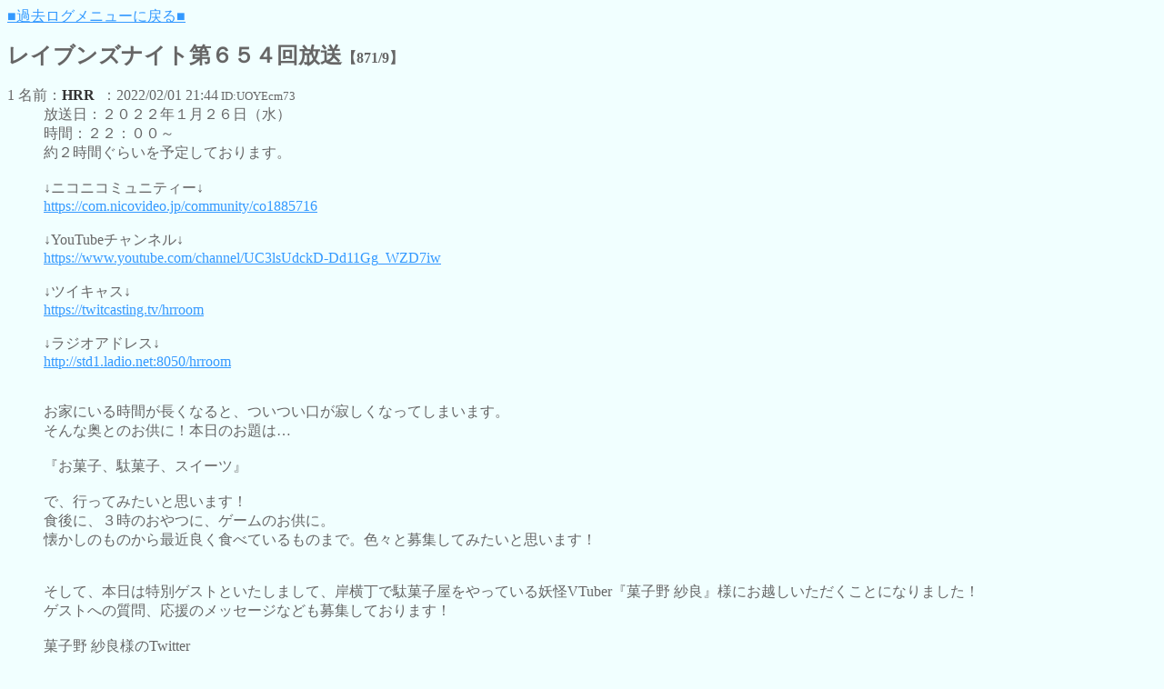

--- FILE ---
content_type: text/html
request_url: http://hrroom.ddo.jp/cgi-bin/dolbbs/past/871.html
body_size: 10184
content:
<!DOCTYPE HTML PUBLIC "-//W3C//DTD HTML 4.01 Transitional//EN">
<html>
<head>
<meta http-equiv="Content-Type" content="text/html; charset=Shift_JIS">
<style type="text/css">
<!--
a:hover   {text-decoration:none; }
-->
</style>

<title>レイブンズナイト第６５４回放送</title>
</head>
<body background="" bgcolor="#f1ffff" text="#666666" link="#3399ff" vlink="#3399ff" alink="#3399ff">
<a href="read.cgi?/past/">■過去ログメニューに戻る■</a> 
<dl>
<b><font color="" size="5">レイブンズナイト第６５４回放送</font>【871/9】</b>
<br>
<br><dt>1 名前：<font color="#333333"><b>HRR</b></font>&nbsp;&nbsp;：2022/02/01  21:44<small> ID:UOYEcm73</small>  <!--192.168.0.2(GRM)-->
<dd>放送日：２０２２年１月２６日（水）<br>時間：２２：００～<br>約２時間ぐらいを予定しております。<br><br>↓ニコニコミュニティー↓<br><a href="https://com.nicovideo.jp/community/co1885716" target="_blank">https://com.nicovideo.jp/community/co1885716</a><br><br>↓YouTubeチャンネル↓<br><a href="https://www.youtube.com/channel/UC3lsUdckD-Dd11Gg_WZD7iw" target="_blank">https://www.youtube.com/channel/UC3lsUdckD-Dd11Gg_WZD7iw</a><br><br>↓ツイキャス↓<br><a href="https://twitcasting.tv/hrroom" target="_blank">https://twitcasting.tv/hrroom</a><br><br>↓ラジオアドレス↓<br><a href="http://std1.ladio.net:8050/hrroom" target="_blank">http://std1.ladio.net:8050/hrroom</a><br><br><br>お家にいる時間が長くなると、ついつい口が寂しくなってしまいます。<br>そんな奥とのお供に！本日のお題は…<br><br>『お菓子、駄菓子、スイーツ』<br><br>で、行ってみたいと思います！<br>食後に、３時のおやつに、ゲームのお供に。<br>懐かしのものから最近良く食べているものまで。色々と募集してみたいと思います！<br><br><br>そして、本日は特別ゲストといたしまして、岸横丁で駄菓子屋をやっている妖怪VTuber『菓子野 紗良』様にお越しいただくことになりました！<br>ゲストへの質問、応援のメッセージなども募集しております！<br><br>菓子野 紗良様のTwitter<br><a href="https://twitter.com/99neko_dagasiya" target="_blank">https://twitter.com/99neko_dagasiya</a><br><br>菓子野 紗良様のYoutubeチャンネル<br><a href="https://www.youtube.com/channel/UCwAGY2MtEmLgi0_cMrYa48Q" target="_blank">https://www.youtube.com/channel/UCwAGY2MtEmLgi0_cMrYa48Q</a><br><br><br>お題の例１：うまい棒が１２円に値上げ！<br><br>例２：ヨーグルの巨大版があるとかなんとか…<br><br>例３：何気なく食べてはいますが、実は世界一厳しいと言われる日本の食品の法律をクリアし低価格を維持する駄菓子は国宝級！<br><br><br>匿名で投稿したい場合はマシュマロをご利用ください<br><a href="https://marshmallow-qa.com/hrroom?utm_medium=url_text&amp;utm_source=promotion" target="_blank">https://marshmallow-qa.com/hrroom?utm_medium=url_text&amp;utm_source=promotion</a><br>
<br><dt>2 名前：<font color="#333333"><b>いずみしきぶぅ</b></font>&nbsp;&nbsp;：2022/01/25  22:16<small> ID:UjqWuHQq</small>  <!--138.64.238.204(ai238204.d.west.v6connect.net)-->
<dd>MC・リスナーの皆様、こんばんわー。いずみしきぶぅでございます。<br><br>お題の『お菓子、駄菓子、スイーツ』ではなく正確には果物なのですが、<br>最近は「みかん」をよく間食に食べております。<br>愛媛産のみかんが好きです。楽天市場さんのショップでみかんを箱買いしております。<br>みかんは水分が多く含まれているので結構お腹一杯になります。満足感があります。<br>ビタミンCも多く美容と健康にもよいです。<br>ただ、みかんを食べ過ぎると『柑皮症』（かんぴしょう）と言って手足が黄色くなるそうなので<br>美味しいのですがほどほどにして注意おりますｗ<br><br>↓ここの楽天市場さんに出店のみさき果樹園様のショップで愛媛産のみかんを通販で買っております。<br><a href="https://item.rakuten.co.jp/misaki-kajuen/mikan601/" target="_blank">https://item.rakuten.co.jp/misaki-kajuen/mikan601/</a><br>
<br><dt>3 名前：<font color="#333333"><b>F・マナ</b></font>&nbsp;&nbsp;：2022/01/26  16:40<small> ID:xexiyGGL</small>  <!--202.60.164.143(pc67143.ztv.ne.jp)-->
<dd>個人的に駄菓子の思い出と言いますとかの有名なハッカラムネ棒をタバコ代わりに愛好しているアウトサイド系の方が多くいらっしゃるのでこれが一番最初に出て来ますが、私自身思い出に残る駄菓子と言えばやはりうまい棒ではないでしょうか？。<br>最近うまい棒を使った食べる事の出来るクッション材と言う物が有名になっていますが、私の場合はうまい棒の卸袋をクッション材として使って海外へ物を発送している事から結構お相手のリクエストに応えてフレーバーを入れていたりします。<br>最近ではシュガーラスク味やコーンポタージュ味が好まれる様で、梱包材の１つとして使用している事が多くあったりします。<br>
<br><dt>4 名前：<font color="#333333"><b>ファンネル涅槃寂静</b></font>&nbsp;&nbsp;：2022/01/26  16:44<small> ID:HupoelMX</small>  <!--182.250.242.2(KD182250242002.au-net.ne.jp)-->
<dd>こんばん(｢ ﾟДﾟ)｢ ｼｬｰｯ<br>駄菓子と言うと以前悲しみのうまい棒チョコレート味の話をしたのでこれとは違う話をしていきたいと思いますＳ<br>俺が小学生時代は時折しもビックリマンチョコ時代で随分とシールを収集している奴が居てシール目的にダース買いやケース買いをして大量にキャラクターをダブらせると言う事態に見舞われた奴もいて今でも笑い話の１つになっています(｢ ﾟДﾟ)｢ ｼｬｰｯ<br>俺自身も購入して食べてはいたものの全くシールに興味が無く、あのピーナツが入ったウエハースが好きで購入していた為シールを平気で人にあげていましたＳ<br>その昔にはキラカードのスーパーゼウスが出た事があり何度も『ほんまにええんか？』と聞かれた位でしたが、俺は全く後悔をしていなかったりします(｢ ﾟДﾟ)｢ ｼｬｰｯ<br>むしろシール目的で捨てられるウエハースに対して『やっぱり食べ物は粗末にしたらイカンじゃん。必要無いなら俺にくれよ』と言ってウエハースを貰っていたと言う変わった少年期を暮らしておりました(｢ ﾟДﾟ)｢ ｼｬｰｯ<br>後年その頃に千葉ロッテマリーンズの前身ロッテオリオンズのジュニア会員の特典に選手とコラボしたジュニア会員しか入手できないシールがある事を知り『へー』位にしか思いませんでしたが、当時のオリオンズは二次大戦流れの屑鉄骨で組み上げた狭くて交換部品の無い川崎球場がホームで「夢は観客総動員１００万人」と言う位の不人気チームであり、『オリオンズファンってきっと絶滅種なんだろうな』と思いながら見ていて、その当時１桁歳だったマナがロッテオリオンズのジュニア会員で、このコラボシールを全部コンプリートしている事を知り驚いたのを今でも覚えて居たりします<br>マナの中では今のマリーンズには違和感があるそうで、現在はロッッテ・オリオンズ復刻ユニフォームデイ位しか行かない位のオリオンズファンの様です(｢ ﾟДﾟ)｢ ｼｬｰｯ<br>
<br><dt>5 名前：<font color="#333333"><b>N・エレン</b></font>&nbsp;&nbsp;：2022/01/26  16:45<small> ID:xexiyGGL</small>  <!--202.60.164.143(pc67143.ztv.ne.jp)-->
<dd>皆様こんばんは<br>お菓子と言って思い出す物はいくつかありますが個人的に驚いたのはおっぱいプリンではないでしょうか？<br>ユーロでもイタリーの祭事の文化が残っている国や場所では聖女アガタの祝日である２月１６日にはおっぱいを切り落とされても信仰を捨てずにキリスト教に殉じた聖女アガタを讃えおっぱいのケーキやプリンと言う物が広く販売され彼女を偲ぶと言う行事があり、その聖女アガタの伝説で知られるシチリア島で修道女見習いから修道女になる５年間を本拠地としていた私にとってはポピュラーな物なのですが、日本へ赴任してきて山形の電気屋さんでおっぱいプリンが販売されていると聞いて何がしかのキリスト教の影響があったのかと思ったら単なるジョークで作られた物が広まったと言う事を知り『国民の０．１％しか信徒のいない日本ではキリスト教の聖女との接点は無いか』と感じたのを凄く覚えていたりします。<br>これは個人的な事ですが、修道女見習い以降毎年おっぱいプリンのサイズが私のおっぱいの実測値をスケールダウンされた物が聖女アガタの祭日に使用されている事から自ずとその時の大きさが判ってしまうと言うのが通例になっており、修道１４年目を迎えた２８歳を最後にサイズは固定されましたが現在でも関係する所では配られていたりします<br>固定されたサイズとしては１００ｃｍのＧカップ（両胸で２５ｃｍ差）が現在も使用され園長を務める保育園でも２月６日前後に振る舞われていたりします<br>
<br><dt>6 名前：<font color="#333333"><b><a href="mailto:1116kobo@gmail.com">うどん伯爵</a></b></font>&nbsp;&nbsp;：2022/01/26  22:07<small> ID:QXmHqc5g</small>  <!--211.135.148.194(FL1-211-135-148-194.tky.mesh.ad.jp)-->
<dd>駄菓子といえば、うまい棒が値上がりするんですよね？！<br>
<br><dt>7 名前：<font color="#333333"><b>サン・ミッシェル</b></font>&nbsp;&nbsp;：2022/01/26  23:24<small> ID:z6b7FXUW</small>  <!--60.120.90.140(softbank060120090140.bbtec.net)-->
<dd>皆様今晩は。<br>甘味大好き、サン・ミッシェルです。<br><br>昔、美味しんぼで、日本人の舌は人口調味料の使い過ぎで<br>鈍くなっているという話が有りました。<br><br>私はアフリカの人に日本のお菓子は甘過ぎると言われた事がありまして、<br>もっと自然由来の物を食べた方が健康に良いのかな？と思いました。<br>フルーツは高いんですけどね・・・。<br><br>それでは！<br>
<br><dt>8 名前：<font color="#333333"><b>智天使Cherubim</b></font>&nbsp;&nbsp;：2022/01/26  23:25<small> ID:S7wYOCjQ</small>  <!--219.165.188.101(i219-165-188-101.s02.a033.ap.plala.or.jp)-->
<dd>皆様こんばんは<br>駄菓子屋がどんどん無くなって行っていますが、<br>駄菓子そのものは健在で現在も100均で売られたりしているものがありますね。<br><br>色々ありますが、ねるねるねるね<br>色が変わるお菓子ですねぇ<br>色が変わるのは酸性値の変化によるもので<br>リトマス試験紙と同じ原理<br><br>魔女のＣＭで有名だが、この魔女は米国人モデルのフランシス・ケネディで、声は日本の声優の鈴木れい子。<br>ちなみにこのモデルのフランシス・ケネディは現在消息不明だそうだ。<br>（by同品商品開発担当）<br><br>あと自分が食べることがあるのは和菓子になりますが小さめのヨウカン。<br>ちっこいタイプが数十円くらいで売られていたりします。<br>適度に歯ごたえと甘みががあるので個人的に好き。<br><br>あとはお菓子の範疇から外れそうな気がしますが一応お菓子のコーナーに置いていたりするので<br>袋入りの乾パン。適度に歯ごたえがあって腹持ちもいいので間食に最適。但し食べ過ぎに注意。（本当の食事が摂れなくなる無くなる可能性有り）<br><br>こんなところかなー<br>
<br><dt>9 名前：<font color="#333333"><b>HRR</b></font>&nbsp;&nbsp;：2022/01/27  0:38<small> ID:gLY1r3Qd</small>  <!--192.168.0.2(GRM)-->
<dd>ラジオご視聴ありがとうございました！<br>第６５４回放送は<br><br>↓YouTubeアーカイブ<br><a href="https://youtu.be/XhocR5j4KC8" target="_blank">https://youtu.be/XhocR5j4KC8</a><br><br>ネットラジオ（音声のみ）<br><a href="http://hrroom.ddo.jp/cgi-bin/blog/cg/rn654.mp3" target="_blank">http://hrroom.ddo.jp/cgi-bin/blog/cg/rn654.mp3</a><br><br>で、視聴することが可能です。<br>
</dl><a href="read.cgi?/past/">■過去ログメニューに戻る■</a><p align=center>
<small>
- <a href="http://www.flashcgi.net/" target="_blank">Flash CGI/Mini Thread Version 2.00</a> -
</small>
<br>
</body>
</html>
